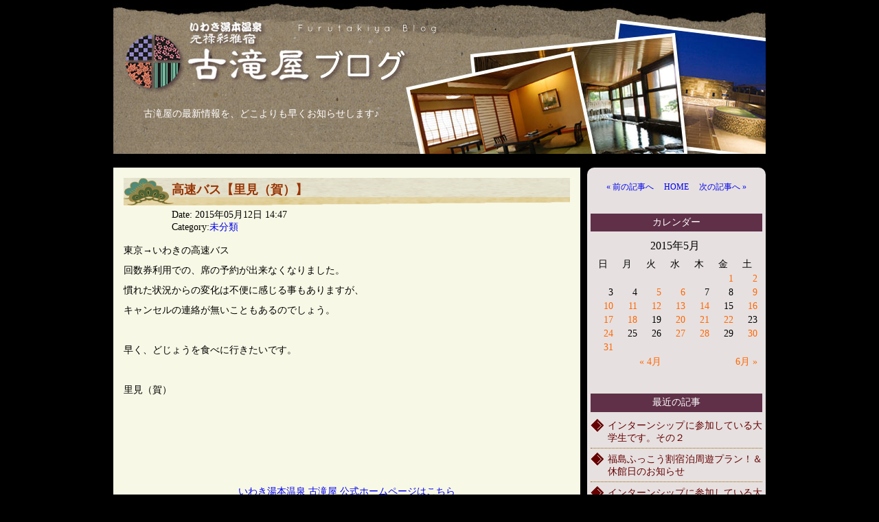

--- FILE ---
content_type: text/html; charset=UTF-8
request_url: http://blog.furutakiya.com/2015/05/%E9%AB%98%E9%80%9F%E3%83%90%E3%82%B9%E3%80%90%E9%87%8C%E8%A6%8B%EF%BC%88%E8%B3%80%EF%BC%89%E3%80%91/
body_size: 4710
content:
<!DOCTYPE html PUBLIC "-//W3C//DTD XHTML 1.0 Transitional//EN" "http://www.w3.org/TR/xhtml1/DTD/xhtml1-transitional.dtd">
<html xmlns="http://www.w3.org/1999/xhtml" lang="ja" xml:lang="ja">
<head>
<meta http-equiv="Content-Type" content="text/html; charset=UTF-8" />
<title>いわき湯本温泉 古滝屋 ブログ &raquo; 高速バス【里見（賀）】</title>
<meta name="description" content="古滝屋の最新情報を、どこよりも早くお知らせします♪" />
<meta name="keywords" content="" />
<meta http-equiv="Content-Script-Type" content="text/javascript" />
<link rel="alternate" type="application/atom+xml" title="Atom" href="http://blog.furutakiya.com/feed/atom/" />
<link rel="alternate" type="application/rss+xml" title="RSS" href="http://blog.furutakiya.com/feed/" />
<link href="http://blog.furutakiya.com/css/reset.css" rel="stylesheet" type="text/css" media="all" />
<link href="http://blog.furutakiya.com/css/base.css" rel="stylesheet" type="text/css" media="all" />
<link href="http://blog.furutakiya.com/css/index/base.css" rel="stylesheet" type="text/css" media="all" />
<link href="http://blog.furutakiya.com/css/individual/base.css" rel="stylesheet" type="text/css" media="all" />

<body>
<!-- レイアウトエリア -->
<div id="layoutArea">
<!-- ヘッダエリア -->
<div id="headerArea">
<div id="visual" class="clearfix">
<h1 id="blogTitle">
<img src="http://blog.furutakiya.com/images/visual-header.jpg" alt="いわき湯本温泉 古滝屋 ブログ" width="950" height="219" border="0" usemap="#Map" />
<map name="Map" id="Map">
<area shape="rect" coords="20,15,376,103" href="http://blog.furutakiya.com/" alt="いわき湯本温泉 古滝屋 ブログ" />
</map>
</h1>
<p class="description">古滝屋の最新情報を、どこよりも早くお知らせします♪</p>
</div>
</div>
<!-- /ヘッダエリア -->

<!-- パンくずリスト --
<div id="breadNavi"><a href="/">HOME</a> &gt; 
<a href="http://blog.furutakiya.com/category/%e6%9c%aa%e5%88%86%e9%a1%9e/" title="未分類 の投稿をすべて表示" rel="category tag">未分類</a> &gt; 
高速バス【里見（賀）】</div>
<!-- /パンくずリスト -->

<!-- ボディエリア -->
<div id="bodyArea" class="clearfix">

<!-- レフトカラム -->
<div id="leftColumn">
		<div id="entry-1020" class="entry">
			<div class="entryHeader">
			<h2 class="asset-name"><a href="http://blog.furutakiya.com/2015/05/%e9%ab%98%e9%80%9f%e3%83%90%e3%82%b9%e3%80%90%e9%87%8c%e8%a6%8b%ef%bc%88%e8%b3%80%ef%bc%89%e3%80%91/">高速バス【里見（賀）】</a></h2>
			<ul class="date-outhor">
				<li>Date: 2015年05月12日 14:47</li>
				<li>Category:<a href="http://blog.furutakiya.com/category/%e6%9c%aa%e5%88%86%e9%a1%9e/" title="未分類 の投稿をすべて表示" rel="category tag">未分類</a></li>
			</ul>
			</div>
			<div class="entryContent">
			<div class="entryBody">
			<p>東京→いわきの高速バス</p>
<p>回数券利用での、席の予約が出来なくなりました。</p>
<p>慣れた状況からの変化は不便に感じる事もありますが、</p>
<p>キャンセルの連絡が無いこともあるのでしょう。</p>
<p>&nbsp;</p>
<p>早く、どじょうを食べに行きたいです。</p>
<p>&nbsp;</p>
<p>里見（賀）</p>
<p>&nbsp;</p>
<p>&nbsp;</p>
						</div>
			</div>
		</div>
		<div class="official-link"><p><a href="http://www.furutakiya.com/">いわき湯本温泉 古滝屋 公式ホームページはこちら</a></p></div>
	<div class="navigation">
		<div class="alignleft"></div>
		<div class="alignright"></div>
	</div>
	
<div id="up">↑ <a href="#layoutArea">UP</a></div>
</div>
<!-- /レフトカラム -->

<!-- ライトカラム -->
<div id="rightColumn">

<div id="pageNavi">
<ul class="clearfix">
<li id="pageNavi-pre"><a href="http://blog.furutakiya.com/2015/05/%e3%81%95%e3%81%a4%e3%81%8d%e7%a5%ad%e3%82%8a%e3%80%90%e8%8b%a5%e5%a5%b3%e5%b0%86%e3%83%bb%e9%87%8c%e8%a6%8b%e9%83%81%e5%ad%90%e3%80%91/" rel="prev">&laquo; 前の記事へ</a></li>
<li id="pageNavi-home"><a href="/" title="ブログのトップページ">HOME</a></li>
<li id="pageNavi-next"><a href="http://blog.furutakiya.com/2015/07/7%e6%9c%8811%e6%97%a5%ef%bc%88%e5%9c%9f%ef%bc%89%e3%80%90%e9%87%8c%e8%a6%8b%ef%bc%88%e8%b3%80%ef%bc%89%e3%80%91/" rel="next">次の記事へ &raquo</a> </li>
</ul>
</div>


<div id="calendar" class="content">
<h2>カレンダー</h2>
<div class="widget widget_calendar"><div id="calendar_wrap"><table id="wp-calendar">
	<caption>2015年5月</caption>
	<thead>
	<tr>
		<th scope="col" title="日曜日">日</th>
		<th scope="col" title="月曜日">月</th>
		<th scope="col" title="火曜日">火</th>
		<th scope="col" title="水曜日">水</th>
		<th scope="col" title="木曜日">木</th>
		<th scope="col" title="金曜日">金</th>
		<th scope="col" title="土曜日">土</th>
	</tr>
	</thead>

	<tfoot>
	<tr>
		<td colspan="3" id="prev"><a href="http://blog.furutakiya.com/2015/04/" title="2015年4月の投稿を表示">&laquo; 4月</a></td>
		<td class="pad">&nbsp;</td>
		<td colspan="3" id="next"><a href="http://blog.furutakiya.com/2015/06/" title="2015年6月の投稿を表示">6月 &raquo;</a></td>
	</tr>
	</tfoot>

	<tbody>
	<tr>
		<td colspan="5" class="pad">&nbsp;</td><td><a href="http://blog.furutakiya.com/2015/05/01/" title="新緑【御代】">1</a></td><td><a href="http://blog.furutakiya.com/2015/05/02/" title="五月の風【荒川】">2</a></td>
	</tr>
	<tr>
		<td>3</td><td>4</td><td><a href="http://blog.furutakiya.com/2015/05/05/" title="楽しみにしています【及川】">5</a></td><td><a href="http://blog.furutakiya.com/2015/05/06/" title="さつき祭り【若女将・里見郁子】
5月休館日のお知らせ">6</a></td><td>7</td><td>8</td><td><a href="http://blog.furutakiya.com/2015/05/09/" title="花めぐり【草野】">9</a></td>
	</tr>
	<tr>
		<td><a href="http://blog.furutakiya.com/2015/05/10/" title="時計展-12日（火）まで
結局増税？【澤村】">10</a></td><td><a href="http://blog.furutakiya.com/2015/05/11/" title="初夏【大波】">11</a></td><td><a href="http://blog.furutakiya.com/2015/05/12/" title="高速バス【里見（賀）】">12</a></td><td><a href="http://blog.furutakiya.com/2015/05/13/" title="いざ【田主】">13</a></td><td><a href="http://blog.furutakiya.com/2015/05/14/" title="平日夕方お薦めです【末永】">14</a></td><td>15</td><td><a href="http://blog.furutakiya.com/2015/05/16/" title="母の日【手塚】">16</a></td>
	</tr>
	<tr>
		<td><a href="http://blog.furutakiya.com/2015/05/17/" title="百花繚乱【百百】">17</a></td><td><a href="http://blog.furutakiya.com/2015/05/18/" title="衣替え【かおり】">18</a></td><td>19</td><td><a href="http://blog.furutakiya.com/2015/05/20/" title="夢の・・【小川】">20</a></td><td><a href="http://blog.furutakiya.com/2015/05/21/" title="のんびりの1日【伊藤】">21</a></td><td><a href="http://blog.furutakiya.com/2015/05/22/" title="プレゼント【阿部】">22</a></td><td>23</td>
	</tr>
	<tr>
		<td><a href="http://blog.furutakiya.com/2015/05/24/" title="鳥の声【荒川】">24</a></td><td>25</td><td>26</td><td><a href="http://blog.furutakiya.com/2015/05/27/" title="風がないと・・【及川】">27</a></td><td><a href="http://blog.furutakiya.com/2015/05/28/" title="夏本番前【草野】">28</a></td><td>29</td><td><a href="http://blog.furutakiya.com/2015/05/30/" title="島サミット【里見郁子】
もうすぐに【大波】">30</a></td>
	</tr>
	<tr>
		<td><a href="http://blog.furutakiya.com/2015/05/31/" title="最大2,0000円引き＆50％OFF
暑くなったら【里見（賀）】">31</a></td>
		<td class="pad" colspan="6">&nbsp;</td>
	</tr>
	</tbody>
	</table></div></div></div>

<div id="latest-list" class="content">
		<div class="widget widget_recent_entries">		<h2 class="widgettitle">最近の記事</h2>		<ul>
					<li>
				<a href="http://blog.furutakiya.com/2020/02/%e3%82%a4%e3%83%b3%e3%82%bf%e3%83%bc%e3%83%b3%e3%82%b7%e3%83%83%e3%83%97%e3%81%ab%e5%8f%82%e5%8a%a0%e3%81%97%e3%81%a6%e3%81%84%e3%82%8b%e5%a4%a7%e5%ad%a6%e7%94%9f%e3%81%a7%e3%81%99%e3%80%82%e3%81%9d/">インターンシップに参加している大学生です。その２</a>
						</li>
					<li>
				<a href="http://blog.furutakiya.com/2020/02/%e7%a6%8f%e5%b3%b6%e3%81%b5%e3%81%a3%e3%81%93%e3%81%86%e5%89%b2%e5%ae%bf%e6%b3%8a%e5%91%a8%e9%81%8a%e3%83%97%e3%83%a9%e3%83%b3%ef%bc%81%ef%bc%86%e4%bc%91%e9%a4%a8%e6%97%a5%e3%81%ae%e3%81%8a%e7%9f%a5/">福島ふっこう割宿泊周遊プラン！＆休館日のお知らせ</a>
						</li>
					<li>
				<a href="http://blog.furutakiya.com/2020/02/%e3%82%a4%e3%83%b3%e3%82%bf%e3%83%bc%e3%83%b3%e3%82%b7%e3%83%83%e3%83%97%e3%81%ab%e5%8f%82%e5%8a%a0%e3%81%97%e3%81%a6%e3%81%84%e3%82%8b%e5%a4%a7%e5%ad%a6%e7%94%9f%e3%81%a7%e3%81%99%e3%80%82/">インターンシップに参加している大学生です。</a>
						</li>
					<li>
				<a href="http://blog.furutakiya.com/2020/01/%e8%ac%b9%e8%b3%80%e6%96%b0%e5%b9%b4/">謹賀新年</a>
						</li>
					<li>
				<a href="http://blog.furutakiya.com/2019/12/%e7%ac%ac5%e5%9b%9e%e6%b9%af%e3%81%ae%e8%a1%97%e3%83%95%e3%83%a9%e3%81%b5%e3%82%89%e3%82%8a%e3%80%9c/">第5回湯の街フラふらり〜</a>
						</li>
				</ul>
		</div></div>

<div id="category-list" class="content">
<h2>カテゴリー</h2>
<ul>
<li><a href="http://blog.furutakiya.com/category/staff/">スタッフ日記 (673)</a></li>
<li><a href="http://blog.furutakiya.com/category/information/">お知らせ (118)</a></li>
<li><a href="http://blog.furutakiya.com/category/area-information/">周辺情報 (2)</a></li>
<li><a href="http://blog.furutakiya.com/category/event/">イベント (37)</a></li>
<li><a href="http://blog.furutakiya.com/category/%e3%80%8c%e3%81%8a%e5%ae%bf%e3%81%94%e3%81%af%e3%82%93%e3%80%80%e3%81%a4%e3%81%a0%e3%82%84%e3%80%8d%e6%83%85%e5%a0%b1/">「お宿ごはん　つだや」情報 (11)</a></li>
<li><a href="http://blog.furutakiya.com/category/320%e5%91%a8%e5%b9%b4/">320周年 (5)</a></li>
</ul>
</div>

<div id="monthly-list" class="content">
<div class="widget widget_archive"><h2 class="widgettitle">過去の記事</h2>		<ul>
	<li><a href='http://blog.furutakiya.com/2020/02/'>2020年2月</a>&nbsp;(3)</li>
	<li><a href='http://blog.furutakiya.com/2020/01/'>2020年1月</a>&nbsp;(1)</li>
	<li><a href='http://blog.furutakiya.com/2019/12/'>2019年12月</a>&nbsp;(3)</li>
	<li><a href='http://blog.furutakiya.com/2019/11/'>2019年11月</a>&nbsp;(4)</li>
	<li><a href='http://blog.furutakiya.com/2019/10/'>2019年10月</a>&nbsp;(5)</li>
	<li><a href='http://blog.furutakiya.com/2019/09/'>2019年9月</a>&nbsp;(1)</li>
	<li><a href='http://blog.furutakiya.com/2019/08/'>2019年8月</a>&nbsp;(3)</li>
	<li><a href='http://blog.furutakiya.com/2019/07/'>2019年7月</a>&nbsp;(2)</li>
	<li><a href='http://blog.furutakiya.com/2019/06/'>2019年6月</a>&nbsp;(9)</li>
	<li><a href='http://blog.furutakiya.com/2019/05/'>2019年5月</a>&nbsp;(4)</li>
	<li><a href='http://blog.furutakiya.com/2019/04/'>2019年4月</a>&nbsp;(11)</li>
	<li><a href='http://blog.furutakiya.com/2019/03/'>2019年3月</a>&nbsp;(24)</li>
	<li><a href='http://blog.furutakiya.com/2019/02/'>2019年2月</a>&nbsp;(16)</li>
	<li><a href='http://blog.furutakiya.com/2019/01/'>2019年1月</a>&nbsp;(15)</li>
	<li><a href='http://blog.furutakiya.com/2018/12/'>2018年12月</a>&nbsp;(14)</li>
	<li><a href='http://blog.furutakiya.com/2018/11/'>2018年11月</a>&nbsp;(13)</li>
	<li><a href='http://blog.furutakiya.com/2018/10/'>2018年10月</a>&nbsp;(7)</li>
	<li><a href='http://blog.furutakiya.com/2018/09/'>2018年9月</a>&nbsp;(3)</li>
	<li><a href='http://blog.furutakiya.com/2018/08/'>2018年8月</a>&nbsp;(2)</li>
	<li><a href='http://blog.furutakiya.com/2018/07/'>2018年7月</a>&nbsp;(1)</li>
	<li><a href='http://blog.furutakiya.com/2018/06/'>2018年6月</a>&nbsp;(2)</li>
	<li><a href='http://blog.furutakiya.com/2018/05/'>2018年5月</a>&nbsp;(3)</li>
	<li><a href='http://blog.furutakiya.com/2018/04/'>2018年4月</a>&nbsp;(6)</li>
	<li><a href='http://blog.furutakiya.com/2018/03/'>2018年3月</a>&nbsp;(7)</li>
	<li><a href='http://blog.furutakiya.com/2018/02/'>2018年2月</a>&nbsp;(4)</li>
	<li><a href='http://blog.furutakiya.com/2018/01/'>2018年1月</a>&nbsp;(8)</li>
	<li><a href='http://blog.furutakiya.com/2017/12/'>2017年12月</a>&nbsp;(5)</li>
	<li><a href='http://blog.furutakiya.com/2017/11/'>2017年11月</a>&nbsp;(4)</li>
	<li><a href='http://blog.furutakiya.com/2017/10/'>2017年10月</a>&nbsp;(4)</li>
	<li><a href='http://blog.furutakiya.com/2017/09/'>2017年9月</a>&nbsp;(5)</li>
	<li><a href='http://blog.furutakiya.com/2017/08/'>2017年8月</a>&nbsp;(5)</li>
	<li><a href='http://blog.furutakiya.com/2017/07/'>2017年7月</a>&nbsp;(2)</li>
	<li><a href='http://blog.furutakiya.com/2017/06/'>2017年6月</a>&nbsp;(8)</li>
	<li><a href='http://blog.furutakiya.com/2017/05/'>2017年5月</a>&nbsp;(5)</li>
	<li><a href='http://blog.furutakiya.com/2017/04/'>2017年4月</a>&nbsp;(9)</li>
	<li><a href='http://blog.furutakiya.com/2017/03/'>2017年3月</a>&nbsp;(5)</li>
	<li><a href='http://blog.furutakiya.com/2017/02/'>2017年2月</a>&nbsp;(5)</li>
	<li><a href='http://blog.furutakiya.com/2017/01/'>2017年1月</a>&nbsp;(8)</li>
	<li><a href='http://blog.furutakiya.com/2016/12/'>2016年12月</a>&nbsp;(9)</li>
	<li><a href='http://blog.furutakiya.com/2016/11/'>2016年11月</a>&nbsp;(8)</li>
	<li><a href='http://blog.furutakiya.com/2016/10/'>2016年10月</a>&nbsp;(6)</li>
	<li><a href='http://blog.furutakiya.com/2016/09/'>2016年9月</a>&nbsp;(12)</li>
	<li><a href='http://blog.furutakiya.com/2016/08/'>2016年8月</a>&nbsp;(6)</li>
	<li><a href='http://blog.furutakiya.com/2016/07/'>2016年7月</a>&nbsp;(10)</li>
	<li><a href='http://blog.furutakiya.com/2016/06/'>2016年6月</a>&nbsp;(14)</li>
	<li><a href='http://blog.furutakiya.com/2016/05/'>2016年5月</a>&nbsp;(7)</li>
	<li><a href='http://blog.furutakiya.com/2016/04/'>2016年4月</a>&nbsp;(12)</li>
	<li><a href='http://blog.furutakiya.com/2016/03/'>2016年3月</a>&nbsp;(8)</li>
	<li><a href='http://blog.furutakiya.com/2016/02/'>2016年2月</a>&nbsp;(10)</li>
	<li><a href='http://blog.furutakiya.com/2016/01/'>2016年1月</a>&nbsp;(16)</li>
	<li><a href='http://blog.furutakiya.com/2015/12/'>2015年12月</a>&nbsp;(23)</li>
	<li><a href='http://blog.furutakiya.com/2015/11/'>2015年11月</a>&nbsp;(15)</li>
	<li><a href='http://blog.furutakiya.com/2015/10/'>2015年10月</a>&nbsp;(16)</li>
	<li><a href='http://blog.furutakiya.com/2015/09/'>2015年9月</a>&nbsp;(17)</li>
	<li><a href='http://blog.furutakiya.com/2015/08/'>2015年8月</a>&nbsp;(20)</li>
	<li><a href='http://blog.furutakiya.com/2015/07/'>2015年7月</a>&nbsp;(18)</li>
	<li><a href='http://blog.furutakiya.com/2015/06/'>2015年6月</a>&nbsp;(23)</li>
	<li><a href='http://blog.furutakiya.com/2015/05/'>2015年5月</a>&nbsp;(25)</li>
	<li><a href='http://blog.furutakiya.com/2015/04/'>2015年4月</a>&nbsp;(24)</li>
	<li><a href='http://blog.furutakiya.com/2015/03/'>2015年3月</a>&nbsp;(36)</li>
	<li><a href='http://blog.furutakiya.com/2015/02/'>2015年2月</a>&nbsp;(28)</li>
	<li><a href='http://blog.furutakiya.com/2015/01/'>2015年1月</a>&nbsp;(24)</li>
	<li><a href='http://blog.furutakiya.com/2014/12/'>2014年12月</a>&nbsp;(30)</li>
	<li><a href='http://blog.furutakiya.com/2014/11/'>2014年11月</a>&nbsp;(33)</li>
	<li><a href='http://blog.furutakiya.com/2014/10/'>2014年10月</a>&nbsp;(32)</li>
	<li><a href='http://blog.furutakiya.com/2014/09/'>2014年9月</a>&nbsp;(28)</li>
	<li><a href='http://blog.furutakiya.com/2014/08/'>2014年8月</a>&nbsp;(33)</li>
	<li><a href='http://blog.furutakiya.com/2014/07/'>2014年7月</a>&nbsp;(32)</li>
	<li><a href='http://blog.furutakiya.com/2014/06/'>2014年6月</a>&nbsp;(10)</li>
		</ul>
</div></div>

<div id="link-list" class="content">
<h2 id="linksTitle">リンク</h2>
<ul>
<li><a href="http://www.furutakiya.com/" target="_blank">いわき湯本温泉 古滝屋</a></li>
</ul>
</div>

<div id="feeds" class="clearfix">
<ul class="clearfix">
<li id="feed-rss20"><a href="http://blog.furutakiya.com/feed/">RSS 2.0</a></li>
<li id="feed-atom"><a href="http://blog.furutakiya.com/feed/atom/">ATOM</a></li>
</ul>
</div>
</div>
<!-- /ライトカラム -->

</div>
<!-- /ボディエリア -->


<!-- フッタエリア -->
<div id="footerArea">
<div id="footerBody">
<p id="footerLogo"><img src="http://blog.furutakiya.com/images/logo-footer.gif" width="320" height="50" alt="元禄彩雅宿 古滝屋（FURTAKIYA ふるたきや）" /></p>
<p id="footerAddress"><img src="http://blog.furutakiya.com/images/address-footer2.gif" width="376" height="30" alt="〒972-8321 福島県いわき市常磐湯本町三函208 TEL：0246-43-2191 FAX：0246-43-3734" /></p>
</div>
<p id="copy">Copyright &copy;2014 GENROKUSAIGAJUKU FURUTAKIYA. All Rights Reserved.</p>
</div>
<!-- /フッタエリア -->

</div>
<!-- /レイアウトエリア -->

<script>
  (function(i,s,o,g,r,a,m){i['GoogleAnalyticsObject']=r;i[r]=i[r]||function(){
  (i[r].q=i[r].q||[]).push(arguments)},i[r].l=1*new Date();a=s.createElement(o),
  m=s.getElementsByTagName(o)[0];a.async=1;a.src=g;m.parentNode.insertBefore(a,m)
  })(window,document,'script','//www.google-analytics.com/analytics.js','ga');

  ga('create', 'UA-52397453-1', 'auto');
  ga('send', 'pageview');

</script>
</body>
</html>

--- FILE ---
content_type: text/css
request_url: http://blog.furutakiya.com/css/reset.css
body_size: 532
content:
/*
Copyright (c) 2007, Yahoo! Inc. All rights reserved.
Code licensed under the BSD License: 
http: //developer.yahoo.net/yui/license.txt
version:  2.3.1
*/

body {
	color: #000;
	background: #FFF;
	font-size: 14px;
}
body,div,dl,dt,dd,ul,ol,li,h1,h2,h3,h4,h5,h6,pre,code,form,fieldset,legend,input,textarea,p,blockquote,th,td {
	margin: 0;
	padding: 0;
}
table {
	border-collapse: collapse;
	border-spacing: 0;
}
	fieldset,img {
	border: 0;
}
	address,caption,cite,code,dfn,em,strong,th,var {
	font-style: normal;
	font-weight: normal;
}
li {
	list-style: none;
}
caption,th {
	text-align: left;
}
h1,h2,h3,h4,h5,h6 {
	font-size: 100%;
	font-weight: normal;
}
/*
q: before,q: after {
	content: '';
}
*/
abbr,acronym {
	border: 0;
	font-variant: normal;
}
sup,sub {
/*	line-height: -1px;*/
	vertical-align: text-top;
}
sub {
	vertical-align: text-bottom;
}
input, textarea, select {
	font-family: inherit;
	font-size: inherit;
	font-weight: inherit;
}


--- FILE ---
content_type: text/css
request_url: http://blog.furutakiya.com/css/base.css
body_size: 2272
content:
@charset "utf-8";

/* ================================================================

 http://topics.furutakiya.com/＊/＊.html
   └ css/＊/import.css
       └ base.css

 ＜概要＞

 §01. 初期化・汎用
 §02. body
 §03. └ レイアウトエリア
 §04. 	├ ヘッダーエリア
 §05. 	├ パンくずリスト（トップページを除く）
 §06. 	├ ボディエリア
 §07. 	│	├ ラッパー
 §08. 	│	│	├ センターカラム
 §09. 	│	│	└ レフトカラム
 §10. 	│	│		└ ローカルナビゲーション（トップページを除く）
 §11. 	│	└ ライトカラム
 §12. 	├ アップ
 §13. 	├ グローバルナビゲーション
 §14. 	├ Feed
 §15. 	├ ヘルプナビゲーション
 §16. 	├ フッタナビゲーション
 §17. 	└ フッタエリア

 (C) 920
 Lastupdate：2008.06.01 13:04    by 920
 
================================================================ */

/* --------------------------------------------------------------
 §01. 初期化・汎用
-------------------------------------------------------------- */
.clearfix:after {	/* css/ie.css (1-1) */
	content: " "; 
	clear: both; 
	height: 0; 
	display: block; 
	visibility: hidden;
}

/* Mac IE 5 のみ適用 */
/*\*//*/
.clearfix {
	display: inline-block;
}
/**/

a {
	text-decoration: none;
}
a:hover,a:focus,a:active {
	text-decoration: underline;
}
p,li,blockquote {	/* css/ie.css (1-2) */
	text-align: justify;
}
dl {
}
.zm {
	cursor: url(../images/magplus.cur), pointer;
} 

/* --------------------------------------------------------------
 §02. body
-------------------------------------------------------------- */
body {
	text-align: center;
	background-position: center top;
	background-color: #000000;
	background-repeat: repeat;
	margin: 0px;
	padding: 0px;
}

/* --------------------------------------------------------------
 §03. レイアウトエリア
-------------------------------------------------------------- */
div#layoutArea {
	text-align: left;
	width: 950px;
	margin-right: auto;
	margin-left: auto;
	background-repeat: no-repeat;
	background-position: center top;
	padding-top: 5px;
	padding-bottom: 20px;
}

/* --------------------------------------------------------------
 §04. ヘッダーエリア
-------------------------------------------------------------- */
div#headerArea {
	background-repeat: repeat-x;
	background-position: center bottom;
	margin-bottom: 20px;
}
div#headerArea div#visual {
	position: relative;
}
p.description {
	position: absolute;
	left: 20px;
	top: 150px;
	color: #FFFFFF;
	line-height: 1.6em;
	width:390px;
	text-align: center;
}

/* --------------------------------------------------------------
 §06. ボディエリア
-------------------------------------------------------------- */
div#bodyArea {
	margin-bottom: 0px;
}

/* --------------------------------------------------------------
 §09. レフトカラム
-------------------------------------------------------------- */
div#leftColumn {
	float: left;
	background-color: #F8F8E6;
	width: 680px;
/*	padding: 15px 15px 0px;*/
	padding-top: 15px;
	background-repeat: no-repeat;
	background-position: center top;
}

div.entry {
	margin-left: 15PX;
	margin-right: 15PX;
}

div#up {
	background-repeat: no-repeat;
	background-position: center bottom;
	padding: 15px;
}

/* --------------------------------------------------------------
 §10. ライトカラム
-------------------------------------------------------------- */
div#rightColumn {
	float: right;
	width: 260px;
	padding-top: 10px;
	background:#E6E0E0;
	-webkit-border-radius: 10px;
	-moz-border-radius: 10px;
	border-radius: 10px;
}
div#rightColumn div.content {
	background-color:#E6E0E0;
	padding: 5px 5px 15px;
	margin-bottom: 15px;
}
div#rightColumn div.content h2 {
	color: #FFFFFF;
	background-color: #5F3048;
	text-align: center;
	padding: 0.3em;
	margin-bottom: 10px;
}

div#rightColumn div.content ul {
}
div#rightColumn div.content ul li {
	background-image: url(../images/list1.gif);
	padding-left: 25px;
	background-repeat: no-repeat;
	background-position: 0px 0px;
	margin-bottom: 0.4em;
	line-height: 1.3em;
	padding-top: 1px;
	padding-bottom: 0.4em;
	border-bottom: 1px dotted #996600;
}
div#rightColumn div.content ul li a {
	color: #660000;
	text-decoration: none;
}


/* カレンダー */
div#calendar table {
	width: 245px;
}
div#calendar table caption {
	padding-bottom: 0.3em;
	text-align: center;
	font-size: 1.15em;
}
div#calendar table th,div#calendar table td {
	padding-top: 2px;
	padding-bottom: 2px;
}
div#calendar table th {
	text-align: center;
}
div#calendar table td {
	text-align: right;
	padding-right: 2px;
}
div#calendar table td a {
	color: #FF6600;
}

div#feeds {
	margin-bottom: 20px;
	margin-left: 0.5em;
}
div#feeds ul {
	line-height: 1em;
	font-size: 12px;
}
div#feeds ul li {
	display:inline;
	margin-right: 0.5em;
	line-height: 1em;
}
div#feeds ul li a {
	color: #993300;
}

/* --------------------------------------------------------------
 §18. フッタエリア
-------------------------------------------------------------- */
div#footerArea {
/*	width:950px;
	margin-left: auto;
	margin-right: auto;*/
	margin-top:  20px;
	background-repeat: no-repeat;
	background-position: center top;
}
div#footerBody {
	background-color: #FFFFFF;
	padding-left: 20px;
	padding-right: 20px;
	padding-top: 15px;

	border-radius: 10px 10px 0px 0px;
	-webkit-border-top-right-radius: 10px;
	-moz-border-radius-topright: 10px;
	-webkit-border-top-left-radius: 10px;
	-moz-border-radius-topleft: 10px;
}
p#footerLogo {
	text-align: right;
	margin-bottom: 15px;
}
p#footerAddress {
	text-align: right;
}
p#copy {
	width:950px;
	margin-left: auto;
	margin-right: auto;
	background: #ffffff;
	padding: 15px 0px 10px 0px;
	text-align: right;
	margin-bottom: 15px;
	color: #441D2D;
	font-family: Arial, Helvetica, sans-serif;
	font-weight: bold;
	font-size:12px;

	border-radius: 0px 0px 10px 10px;
	-webkit-border-bottom-right-radius: 10px;
	-moz-border-radius-bottomright: 10px;
	-webkit-border-bottom-left-radius: 10px;
	-moz-border-radius-bottomleft: 10px;
}

/* --------------------------------------------------------------
 §18. エントリー
-------------------------------------------------------------- */
div.entryHeader {
	margin-bottom: 1em;
}
div.entryHeader ul {
	margin-left: 70px;
}
div.entry h2 {
	font-size: 1.28em;
	margin-bottom: 0.3em;
	background: url(../images/post-title-back.gif) left top no-repeat;
	padding-left: 70px;
	padding-top: 5px;
	min-height: 35px;
	font-weight: bold;
}
div.entry h2 a {
	color: #993300;
	text-decoration: none;
}


div.entryHeader ul li.newItem {
	background-image: url(../images/new.gif);
	background-repeat: no-repeat;
	background-position: left center;
	padding-left: 20px;
}

div.entryBody,
div#more {
	line-height: 1.6em;
}

div.entryBody div,
div#more div {
	margin-bottom: 1.5em;
}

div.entry img.floatRight {
	float: right;
	margin-left: 25px;
	margin-bottom: 1em;
}

div.entry img.floatLeft {
	float: left;
	margin-right: 20px;
	margin-bottom: 1em;
}

div.entry img.alignCenter {
	display: block;
	text-align: center;
	margin-bottom: 1em;
	margin-right: auto;
	margin-left: auto;
}

div.entryBody div.alignCenter,
div#more div.alignCenter {
	text-align: center;
}
div.entryBody div.alignLeft,
div#more div.alignLeft {
	text-align: left;
}
div.entryBody div.alignRight,
div#more div.alignRight {
	text-align: right;
}
div.entryBody span.imgL,
div#more span.imgL {
	float: left;
	margin-right: 20px;
	margin-bottom: 1em;
}
div.entryBody span.imgR,
div#more span.imgR {
	float: right;
	margin-left: 20px;
	margin-bottom: 1em;
}
div.entryBody p,
div#more p {
	margin-bottom: 0.5em;
}
div.entry div.entryBody small,
div.entry div#more small {
	font-size: 0.85em;
}
div.entry div.entryBody big,
div.entry div#more big {
	font-size: 1.15em;
}


div.entry div.entryBody strong,
div.entry div#more strong {
	font-weight: bold;
}
div.entry div.entryBody em,
div.entry div#more em {
	font-style: italic;
}
div.entry div.entryBody u,
div.entry div#more u {
	text-decoration: underline;
}
div.entry div.entryBody blockquote,
div.entry div#more blockquote {
	margin: 1em;
	padding: 0.6em;
	border: 1px dotted #CCCCCC;
}
div.entry div.entryBody ul,
div.entry div#more ul {
	margin-top: 1em;
	margin-bottom: 1em;
	margin-left: 24px;
}
div.entry div.entryBody ul li,
div.entry div#more ul li {
	margin-bottom: 0.2em;
	list-style: square;
}
div.entry div.entryBody ol,
div.entry div#more ol {
	margin-top: 1em;
	margin-bottom: 1em;
	margin-left: 28px;
}
div.entry div.entryBody ol li,
div.entry div#more ol li {
	margin-bottom: 0.2em;
	list-style: decimal;
}


div.entry div.entryBody .red,
div.entry div#more .red {
	color: #FF0000;
}
div.entry div.entryBody .green,
div.entry div#more .green {
	color: #009900;
}
div.entry div.entryBody .blue,
div.entry div#more .blue {
	color: #0000FF;
}
div.entry div.entryBody .orange,
div.entry div#more .orange {
	color: #FF6600;
}
div.entry div.entryBody .purple,
div.entry div#more .purple {
	color: #990066;
}

div.official-link {
	clear:both;
	padding-top:30px;
	padding-bottom:60px;
}

div.official-link p {
	padding:10px;
	border-bottom: 1px dotted #996600;
	text-align:center;
}




--- FILE ---
content_type: text/css
request_url: http://blog.furutakiya.com/css/index/base.css
body_size: 333
content:
@charset "utf-8";

/* ================================================================

 http://topics.furutakiya.com/index.html
   └ css/index/import.css
       └ base.css

 ＜概要＞

 §1. フィード
 §2. レフトカラム
 §3.  ├ プラン検索
 §4.  ├ シーン別プラン
 §5.  ├ シーン別プラン
 §6.  └外部ブログ

 (C) 920 
 Lastupdate: 2008.06.01 13:10    by 920
 
================================================================ */


/* --------------------------------------------------------------
 §1. 
-------------------------------------------------------------- */

div.entry {
	margin-bottom: 30px;
}







--- FILE ---
content_type: text/css
request_url: http://blog.furutakiya.com/css/individual/base.css
body_size: 408
content:
@charset "utf-8";

/* ================================================================

 http://topics.furutakiya.com/category/sub-category/basename.html
   └ css/individual/import.css
       └ css/individual/contents.css

 ＜概要＞

 §01. コンテンツエリア　h1

 (C) 920
 Lastupdate:  2008.06.01 13:16    by 920
 
================================================================ */


/* --------------------------------------------------------------
 . 前後のページへのリンク
-------------------------------------------------------------- */
div#pageNavi {
	padding: 10px;
	margin-bottom: 15px;
}
div#pageNavi ul {
	text-align: center;
	font-size: 12px;
}
div#pageNavi ul li {
	display: inline;
}
div#pageNavi ul li#pageNavi-home {
	margin-left: 1em;
	margin-right: 1em;
}






